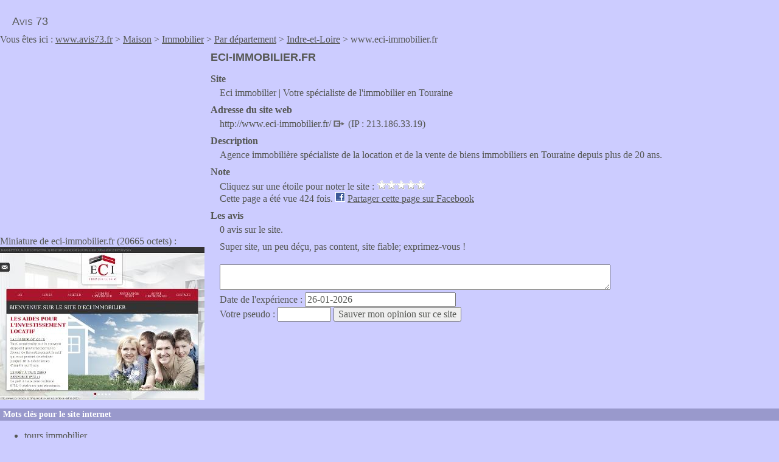

--- FILE ---
content_type: text/html; charset=UTF-8
request_url: https://www.avis73.fr/eci-immobilier.fr
body_size: 3481
content:
<!doctype html>
<html lang="fr">
<head>
<title>Vos avis sur eci-immobilier.fr</title>
<meta charset="utf-8">
<link href="/css/global.css" rel="stylesheet" type="text/css" />
<link rel="canonical" href="https://www.avis73.fr/eci-immobilier.fr" /><script type="text/javascript">
function createXhrObject()
{
    if (window.XMLHttpRequest)
        return new XMLHttpRequest();
 
    if (window.ActiveXObject)
    {
        var names = [
            "Msxml2.XMLHTTP.6.0",
            "Msxml2.XMLHTTP.3.0",
            "Msxml2.XMLHTTP",
            "Microsoft.XMLHTTP"
        ];
        for(var i in names)
        {
            try{ return new ActiveXObject(names[i]); }
            catch(e){}
        }
    }
    return null; // non supporté
}
var note = "";
var siteid = 15821;
function vote(e){
  var xhr = createXhrObject();
  if(xhr != null){
    xhr.onreadystatechange = function() {
      if (xhr.readyState == 4 && (xhr.status == 200 || xhr.status == 0)) {
        if(xhr.responseText == "OK"){
          document.getElementById('descnote').innerHTML = "Merci";
        }
      }
    }

    if(note == ""){
      note = e.target.id;
      var sUrl = "/php/note.php?note="+note+"&id="+siteid;
      xhr.open("GET", sUrl, true);
      xhr.send(null);
    }
  }
}
function a(){
  var classname = document.getElementsByClassName("d");
  for(var i=0;i<classname.length;i++){
    classname[i].addEventListener('click', vote, false);
  }
}

function fbs_click() {
  u='<? echo $this->getCanonicalUrl(); ?>';
  t=document.title;
  window.open('http://www.facebook.com/sharer.php?u='+encodeURIComponent(u)+'&t='+encodeURIComponent(t),'sharer','toolbar=0,status=0,width=626,height=436');
  return false;
}
function validateEmail(email) {
    var re = /^(([^<>()\[\]\\.,;:\s@"]+(\.[^<>()\[\]\\.,;:\s@"]+)*)|(".+"))@((\[[0-9]{1,3}\.[0-9]{1,3}\.[0-9]{1,3}\.[0-9]{1,3}\])|(([a-zA-Z\-0-9]+\.)+[a-zA-Z]{2,}))$/;
    return re.test(String(email).toLowerCase());
}
function controle(){
  if(document.getElementById("more").innerHTML == ""){
    var s = "La loi oblige le responsable d'un site d'avis à indiquer au consommateur publiant un avis les raisons du rejet de son avis. Pour pouvoir vous envoyer un email, il faut que vous fournissiez votre email que seul le responsable du site Avis73 pourra voir.<br />Votre e-mail : <input type=\"text\" name=\"polekjf\" id=\"polekjf\" size=\"30\" /><br />";
    s += "<strong>OU</strong><br />";
    s += "En cochant cette case <input type=\"checkbox\" name=\"ofiekjdke\" id=\"ofiekjdke\" />, vous renoncez à indiquer une adresse email. Vous ne serez pas contacté par email mais vous pourrez à tout moment contacter le responsable de ce site Avis73 pour demander la raison du retrait de votre avis si vous constatez dans le futur sa disparition en cliquant sur le lien \"Mentions légales et contact\" en bas de chaque page.<br /><input type=\"submit\" value=\"Valider\" />";
    document.getElementById("more").innerHTML = s;    
    return false;
  } 
  else{  
    //console.log("ici");
    if(document.getElementById("polekjf").value == "" && document.getElementById("ofiekjdke").checked == true){
      return true;
    }
    if(document.getElementById("polekjf").value != ""){
      if(validateEmail(document.getElementById("polekjf").value)){
        return true;
      }
      else{
        alert("L'adresse email "+document.getElementById("polekjf").value+" n'est pas une adresse email valide. Merci de corriger ou de laisser le champ vide si vous ne voulez pas donner votre adresse email.");
        return false;
      }
    }
    else{
      alert("Il faut soit saisir une adresse email, soit cocher la case pour valider votre message.");
      console.log("la");
      return false;
    }                  
  }
}
</script>
<meta name="viewport" content="width=device-width, initial-scale=1.0">
<script type="text/javascript">if (top.location != self.document.location) { top.location = self.document.location;  }</script>
</head>
<body itemscope itemtype="http://schema.org/WebPage">
<div id="header"><p><a href="/">Avis 73</a></p></div><p>Vous êtes ici : <a href="/">www.avis73.fr</a>  &gt; <a href="/cat-4-maison">Maison</a>  &gt; <a href="/cat-5-immobilier">Immobilier</a>  &gt; <a href="/cat-6-par_departement">Par département</a>  &gt; <a href="/cat-42-indre-et-loire">Indre-et-Loire</a> &gt; www.eci-immobilier.fr</p><div id="p"><script async src="//pagead2.googlesyndication.com/pagead/js/adsbygoogle.js"></script>
<ins class="adsbygoogle" style="display:inline-block;width:336px;height:280px" data-ad-client="ca-pub-1610859296564072" data-ad-slot="2862299116"></ins>
<script>(adsbygoogle = window.adsbygoogle || []).push({});</script>
<p style="margin-top: 20px;">Miniature de eci-immobilier.fr (20665 octets) :<br /><img src="/preview/cache/0015/15821.jpg" alt="eci-immobilier.fr website preview" /></p></div><div id="objet"><h1>eci-immobilier.fr</h1><dl><dt>Site</dt><dd>Eci immobilier | Votre spécialiste de l'immobilier en Touraine</dd><dt>Adresse du site web</dt><dd>http://www.eci-immobilier.fr/ <a href="http://www.eci-immobilier.fr/"><img src="/css/lien.png" width="20" height="13" alt="Voir le site" /></a> (IP : 213.186.33.19)</dd><dt>Description</dt><dd>Agence immobilière spécialiste de la location et de la vente de biens immobiliers en Touraine depuis plus de 20 ans.</dd><dt>Note</dt><dd><div>Cliquez sur une étoile pour noter le site : <span id="starnote"><img src="/css/starblanche.gif" width="16" height="15" alt="star" class="d" id="note1" onmouseover="document.getElementById('descnote').innerHTML = 'Très mauvais'" /><img src="/css/starblanche.gif" width="16" height="15" alt="star" class="d" id="note2" onmouseover="document.getElementById('descnote').innerHTML = 'Mauvais'" /><img src="/css/starblanche.gif" width="16" height="15" alt="star" class="d" id="note3" onmouseover="document.getElementById('descnote').innerHTML = 'Moyen'" /><img src="/css/starblanche.gif" width="16" height="15" alt="star" class="d" id="note4" onmouseover="document.getElementById('descnote').innerHTML = 'Bon'" /><img src="/css/starblanche.gif" width="16" height="15" alt="star" class="d" id="note5" onmouseover="document.getElementById('descnote').innerHTML = 'Très bon'" /></span> <span id="descnote"></span><br />Cette page a été vue 424 fois. <img src="/css/facebook.gif" width="16" height="16" alt="facebook" /> <a rel="nofollow" href="http://www.facebook.com/share.php?u=https%3A%2F%2Fwww.avis73.fr%2Feci-immobilier.fr" onclick="return fbs_click()" target="_blank">Partager cette page sur Facebook</a></div></dd><dt>Les avis</dt><dd><p>0 avis sur le site.</p><div id="pageforum"><p>Super site, un peu déçu, pas content, site fiable; exprimez-vous !</p><form method="post" action="/eci-immobilier.fr" onsubmit="return controle();"><p><textarea name="txt" id="txt" onclick="this.rows = 10;" onblur="this.rows = 10;"></textarea><br />
  Date de l'expérience : <input type="text" name="dateexp" style="width: 15em" value="26-01-2026"/><br />
  <span id="email">Email <input type="text" name="email" style="width: 5em" /></span> Votre pseudo : <input type="text" name="pseudo" style="width: 5em" /> <input type="submit" value="Sauver mon opinion sur ce site" /><input type="hidden" name="ikjuj" value="d65r6e5" />
  <div id="more"></div>
  </form></div></dd></dl></div><h2 class="clear">Mots clés pour le site internet</h2><div id="markup" class="yui-skin-sam"><ul><li><a href="/mots/tours+immobilier">tours immobilier</a><ul><li><a href="/connecta-immobilier.fr">connecta-immobilier.fr</a>, Connecta Immobilier : Les spécialistes de l'immobilier Tourangeau</li><li><a href="/diagnostic-immobilier-tours-37.fr">diagnostic-immobilier-tours-37.fr</a>, Diagnostics immobiliers - DIAGAMTER OPT'IM DIAGNOSTICS à Tours</li><li><a href="/equuleus.fr">equuleus.fr</a>, Immobilier Tours Montrichard annonces immobilières Chinon Saint Cyr sur Loire | Groupe Equuleus l'Immobilier</li><li><a href="/era-immobilier-tours-saint-cyr.fr">era-immobilier-tours-saint-cyr.fr</a>, Immobilier Tours : Achat et vente appartement, maison, villa à Tours - ERA IMMOBILIER</li><li><a href="/etude-hardy-tours.notaires.fr">etude-hardy-tours.notaires.fr</a>, Notaire TOURS (37) - DE MAITRE HARDY</li></ul></li></ul></div><script type="text/javascript">a();</script><div id="baspage">
<p>Avis 73 : forum pour échanger vos commentaires, témoignages, critiques sur des sites web comme eci-immobilier.fr, mais aussi les bons plans, code promo, réductions. <a href="/mentions">Mentions légales et contact</a>.</p> 
</div>
</body>
</html>


--- FILE ---
content_type: text/html; charset=utf-8
request_url: https://www.google.com/recaptcha/api2/aframe
body_size: 267
content:
<!DOCTYPE HTML><html><head><meta http-equiv="content-type" content="text/html; charset=UTF-8"></head><body><script nonce="S21LaQpfOAfjzAt31XuN9Q">/** Anti-fraud and anti-abuse applications only. See google.com/recaptcha */ try{var clients={'sodar':'https://pagead2.googlesyndication.com/pagead/sodar?'};window.addEventListener("message",function(a){try{if(a.source===window.parent){var b=JSON.parse(a.data);var c=clients[b['id']];if(c){var d=document.createElement('img');d.src=c+b['params']+'&rc='+(localStorage.getItem("rc::a")?sessionStorage.getItem("rc::b"):"");window.document.body.appendChild(d);sessionStorage.setItem("rc::e",parseInt(sessionStorage.getItem("rc::e")||0)+1);localStorage.setItem("rc::h",'1769407601244');}}}catch(b){}});window.parent.postMessage("_grecaptcha_ready", "*");}catch(b){}</script></body></html>